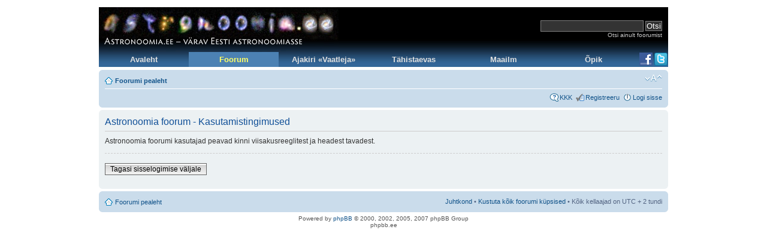

--- FILE ---
content_type: text/html; charset=UTF-8
request_url: http://www.astronoomia.ee/foorum/kkp.php?mode=terms&sid=5856792f28ba4b5d5d2c46d7171c730c
body_size: 9047
content:
<!DOCTYPE html PUBLIC "-//W3C//DTD XHTML 1.0 Strict//EN" "http://www.w3.org/TR/xhtml1/DTD/xhtml1-strict.dtd">
<html xmlns="http://www.w3.org/1999/xhtml" dir="ltr" lang="ee" xml:lang="ee">
<head>

<meta http-equiv="content-type" content="text/html; charset=UTF-8" />
<meta http-equiv="content-style-type" content="text/css" />
<meta http-equiv="content-language" content="ee" />
<meta http-equiv="imagetoolbar" content="no" />
<meta name="resource-type" content="document" />
<meta name="distribution" content="global" />
<meta name="copyright" content="2000, 2002, 2005, 2007 phpBB Group" />
<meta name="keywords" content="" />
<meta name="description" content="" />
<title>Kasutamistingimused &laquo; Juhtpaneel &laquo; Astronoomia foorum</title>

<!--
	phpBB style name: prosilver
	Based on style:   prosilver (this is the default phpBB3 style)
	Original author:  Tom Beddard ( http://www.subBlue.com/ )
	Modified by:      
	
	NOTE: This page was generated by phpBB, the free open-source bulletin board package.
	      The phpBB Group is not responsible for the content of this page and forum. For more information
	      about phpBB please visit http://www.phpbb.com
-->

<script type="text/javascript">
// <![CDATA[
	var jump_page = 'Sisesta lehe number, kuhu soovid minna.:';
	var on_page = '';
	var per_page = '';
	var base_url = '';
	var style_cookie = 'phpBBstyle';
	var style_cookie_settings = '; path=/; domain=.astronoomia.ee';
	var onload_functions = new Array();
	var onunload_functions = new Array();

	
	/**
	* Find a member
	*/
	function find_username(url)
	{
		popup(url, 760, 570, '_usersearch');
		return false;
	}

	/**
	* New function for handling multiple calls to window.onload and window.unload by pentapenguin
	*/
	window.onload = function()
	{
		for (var i = 0; i < onload_functions.length; i++)
		{
			eval(onload_functions[i]);
		}
	}

	window.onunload = function()
	{
		for (var i = 0; i < onunload_functions.length; i++)
		{
			eval(onunload_functions[i]);
		}
	}

// ]]>
</script>
<script type="text/javascript" src="./styles/prosilver/template/styleswitcher.js"></script>
<script type="text/javascript" src="./styles/prosilver/template/forum_fn.js"></script>

<link href="./styles/prosilver/theme/print.css" rel="stylesheet" type="text/css" media="print" title="printonly" />
<link href="./style.php?sid=39a4deab9dae8386f2372ddd396be23b&amp;id=1&amp;lang=en" rel="stylesheet" type="text/css" media="screen, projection" />
<link href="./styles/prosilver/theme/header.css" rel="stylesheet" type="text/css" media="screen, projection, print" />

<link href="./styles/prosilver/theme/normal.css" rel="stylesheet" type="text/css" title="A" />
<link href="./styles/prosilver/theme/medium.css" rel="alternate stylesheet" type="text/css" title="A+" />
<link href="./styles/prosilver/theme/large.css" rel="alternate stylesheet" type="text/css" title="A++" />


</head>

<body id="phpbb" class="section-kkp ltr">

<div id="wrap">
	<a id="top" name="top" accesskey="t"></a>
	<div id="page-header">
		<div id="astronoomia_header">
			<table id="top_logo_search"><tr>
				<td id="top_logo"><a href="/" title="Astronoomia.ee avalehele"><img src="/logo_gal3.jpg" width="400" height="75"
				alt="Astronoomia.ee - v&auml;rav Eesti astronoomiasse" /></a></td>
				<td id="top_search">
					<form action="https://www.astronoomia.ee/otsing/" id="astro-cse-search-box">
					<div class="astronoomia_searchgroup">
						<input type="hidden" name="cx" value="003299517200577258724:c2t4jebzdxs" />
						<input type="hidden" name="cof" value="FORID:11" />
						<input type="hidden" name="ie" value="UTF-8" />
						<input type="text" name="q" size="20" class="astronoomia_searchtext" />
						<input type="submit" name="sa" value="Otsi" class="astronoomia_searchbutton" />
						<br />
						<a href="./search.php?sid=39a4deab9dae8386f2372ddd396be23b" title="Vaata täiendatud otsingu valikuid" class="astronoomia_searchlink">Otsi ainult foorumist</a>
					</div>
					</form>
					<script type="text/javascript" src="https://www.google.com/cse/brand?form=cse-search-box&lang=en"></script>

				</td>
			</tr></table>

			<table id="top_tabs"><tr>
				<td class="top_tab"><a href="/">Avaleht</a></td>
				<td class="top_tab top_tab_selected"><a href="https://www.astronoomia.ee/foorum/">Foorum</a></td>
				<td class="top_tab"><a href="/vaatleja/">Ajakiri &#171;Vaatleja&#187;</a></td>
				<td class="top_tab"><a href="/tahistaevas/">T&auml;histaevas</a></td>
				<td class="top_tab"><a href="/maailm/">Maailm</a></td>
				<td class="top_tab"><a href="https://opik.obs.ee/">&Otilde;pik</a></td>
				<td class="top_tab_media"><a href="https://www.facebook.com/astronoomia"><img src="/f_logo_22.png" width="22" height="22" alt="Astronoomia Facebookis" title="Astronoomia Facebookis" /></a></td>
				<td class="top_tab_media"><a href="https://www.twitter.com/astronoomia"><img src="/t_small-a.png" width="22" height="22" alt="Astronoomia Twitteris" title="Astronoomia Twitteris" /></a></td>
			</tr></table>

		</div>

		<div class="navbar">
			<div class="inner"><span class="corners-top"><span></span></span>

			<ul class="linklist navlinks">
				<li class="icon-home"><a href="/foorum/" accesskey="h">Foorumi pealeht</a> </li>

				<li class="rightside"><a href="#" onclick="fontsizeup(); return false;" onkeypress="fontsizeup(); return false;" class="fontsize" title="Muuda fondi suurust">Muuda fondi suurust</a></li>

							</ul>

			
			<ul class="linklist rightside">
				<li class="icon-faq"><a href="./faq.php?sid=39a4deab9dae8386f2372ddd396be23b" title="Korduma Kippuvad Küsimused">KKK</a></li>
				<li class="icon-liitu"><a href="./kkp.php?mode=liitu&amp;sid=39a4deab9dae8386f2372ddd396be23b">Registreeru</a></li>					<li class="icon-logout"><a href="./kkp.php?mode=login&amp;sid=39a4deab9dae8386f2372ddd396be23b" title="Logi sisse" accesskey="l">Logi sisse</a></li>
							</ul>

			<span class="corners-bottom"><span></span></span></div>
		</div>

	</div>

	<a name="start_here"></a>
	<div id="page-body">
		
		 
	<div class="panel">
		<div class="inner"><span class="corners-top"><span></span></span>
		<div class="content">
			<h2>Astronoomia foorum - Kasutamistingimused</h2>
			<p>Astronoomia foorumi kasutajad peavad kinni viisakusreeglitest ja headest tavadest.</p>
			<hr class="dashed" />
			<p><a href="./kkp.php?mode=login&amp;sid=39a4deab9dae8386f2372ddd396be23b" class="button2">Tagasi sisselogimise väljale</a></p>
		</div>
		<span class="corners-bottom"><span></span></span></div>
	</div>

</div>

<div id="page-footer">

	<div class="navbar">
		<div class="inner"><span class="corners-top"><span></span></span>

		<ul class="linklist">
			<li class="icon-home"><a href="./index.php?sid=39a4deab9dae8386f2372ddd396be23b" accesskey="h">Foorumi pealeht</a></li>
							<li class="rightside"><a href="./memberlist.php?mode=leaders&amp;sid=39a4deab9dae8386f2372ddd396be23b">Juhtkond</a> &bull; <a href="./kkp.php?mode=delete_cookies&amp;sid=39a4deab9dae8386f2372ddd396be23b">Kustuta kõik foorumi küpsised</a> &bull; Kõik kellaajad on UTC + 2 tundi </li>
		</ul>

		<span class="corners-bottom"><span></span></span></div>
	</div>
	
<!--
	We request you retain the full copyright notice below including the link to www.phpbb.com.
	This not only gives respect to the large amount of time given freely by the developers
	but also helps build interest, traffic and use of phpBB3. If you (honestly) cannot retain
	the full copyright we ask you at least leave in place the "Powered by phpBB" line, with
	"phpBB" linked to www.phpbb.com. If you refuse to include even this then support on our
	forums may be affected.

	The phpBB Group : 2006
//-->

	<div class="copyright">Po<!-- ghfjhg -->we<!-- hjdhfjd -->red b<!-- hfdh -->y <a href="https://www.phpbb.com/">p<!-- fhjdhfjd -->hpB<!-- jdskjk -->B</a> &copy; 2000, 2002, 2005, 2007 ph<!-- jfkdjfkd -->pBB Group
		<br />phpbb.ee	</div>
</div>

</div>

<div>
	<a id="bottom" name="bottom" accesskey="z"></a>
	</div>

<!-- Start of StatCounter Code -->
<script type="text/javascript">
var sc_project=4414242; 
var sc_invisible=1; 
var sc_partition=55; 
var sc_click_stat=1; 
var sc_security="6fa4bbff"; 
</script>

<script type="text/javascript" src="https://www.statcounter.com/counter/counter_xhtml.js"></script><noscript><div class="statcounter"><a title="wordpress stat" class="statcounter" href="https://www.statcounter.com/wordpress.org/"><img class="statcounter" src="https://c.statcounter.com/4414242/0/6fa4bbff/1/" alt="wordpress stat" /></a></div></noscript>
<!-- End of StatCounter Code -->

<script type="text/javascript">
var gaJsHost = (("https:" == document.location.protocol) ? "https://ssl." : "http://www.");
document.write(unescape("%3Cscript src='" + gaJsHost + "google-analytics.com/ga.js' type='text/javascript'%3E%3C/script%3E"));
</script>
<script type="text/javascript">
try {
var pageTracker = _gat._getTracker("UA-7362612-1");
pageTracker._trackPageview();
} catch(err) {}</script>
</body>
</html>

--- FILE ---
content_type: text/css
request_url: http://www.astronoomia.ee/foorum/styles/prosilver/theme/header.css
body_size: 2908
content:
#astronoomia_header {
  background-color: #000000;
  background-image: url('/top_bg3.jpg');
  background-repeat: repeat-x;
  /*border: 1px solid gray;*/
  margin-bottom: 0.5em;
  padding: 0;
}

table#top_logo_search {
  width: 100%;
  margin: 0;
  padding: 0;
  border-collapse: collapse;
  border: 0;
}

td#top_logo {
  width: 400px;
  margin: 0;
  padding: 0;
}

td#top_logo img {
  display: block;
  margin: 0;
  padding: 0;
}

td#top_vaatleja {
  width: 200px;
  margin: 0;
  padding: 0;
}

td#top_vaatleja img {
  display: block;
  margin: 0;
  padding: 0;
}

td#top_search {
  margin: 0;
  padding: 0 10px 0 0;
  text-align: right;
  vertical-align: middle;
}

div.astronoomia_searchgroup {
  /*text-align: left;*/
}

.astronoomia_searchtext, .astronoomia_searchbutton {
  margin: 0;
  padding: 1px;
  background-color: #333333;
  color: #ffffff;
  border: 1px solid gray;
  /*font-size: 0.8em;*/
  font-family: Verdana, Arial, sans-serif;
  font-size: 13px;
  line-height: 13px;
}

.astronoomia_searchtext {
  cursor: text;
}

.astronoomia_searchbutton {
  cursor: default;
}

a.astronoomia_searchlink {
  color: #cccccc;
  font-size: 10px;
}

table#top_tabs {
  margin: 0px 0 0 0;
  padding: 0;
  border-collapse: collapse;
  /*background-color: #ffffff;*/
  background-color: #336699;
  background-image: url('/tab_bg3.jpg');
  background-repeat: repeat-x;
}

td.top_tab {
  width: 150px;
  text-align: center;
  margin: 0;
  padding: 0;
}

td.top_tab :hover {
  /*background-color: #5588aa;*/
  background-color: #6699cc;
}

td.top_tab_media {
  /*background-color: #336699;*/
  width: 25px;
  text-align: center;
}

td.top_tab_media img {
  vertical-align: middle;
}

td.top_tab_selected, td.top_tab_selected :hover {
  background-color: #4c81b3;
}

td.top_tab a {
  display: block;
  padding: 5px;
  text-decoration: none;
  font-size: 13px;
  font-weight: bold;
  color: #e0e0e0;
}

td.top_tab_selected a {
  color: #ffff66;
}

#sub_tabs {
  width: 950px;
  margin: 0;
  padding: 0;
  /*background-color: #5588aa;*/
  background-color: #4c81b3;
  border-collapse: collapse;
}

#sub_tabs td {
  padding: 0;
}

#sub_tabs ul {
  list-style: none;
  margin: 0;
  padding: 0;
}

#sub_tabs li {
  float: left;
  margin: 0;
  padding: 0;
}

#sub_tabs li a {
  display: block;
  float: left;
  /*width: 140px;*/
  margin: 0;
  padding: 5px 10px;
  text-align: center;
  text-decoration: none;
  font-size: 11px;
  /*background-color: #5588aa;*/
  background-color: #4c81b3;
  color: #f0f0f0;
}

#sub_tabs li.sub_tab_selected a {
  color: #ffff66;
}

#sub_tabs li a:hover {
  /*background-color: #77aacc;*/
  background-color: #6699cc;
}


/* Print Styles */
@media print {

#astronoomia_header {
  display: none;
}

}

